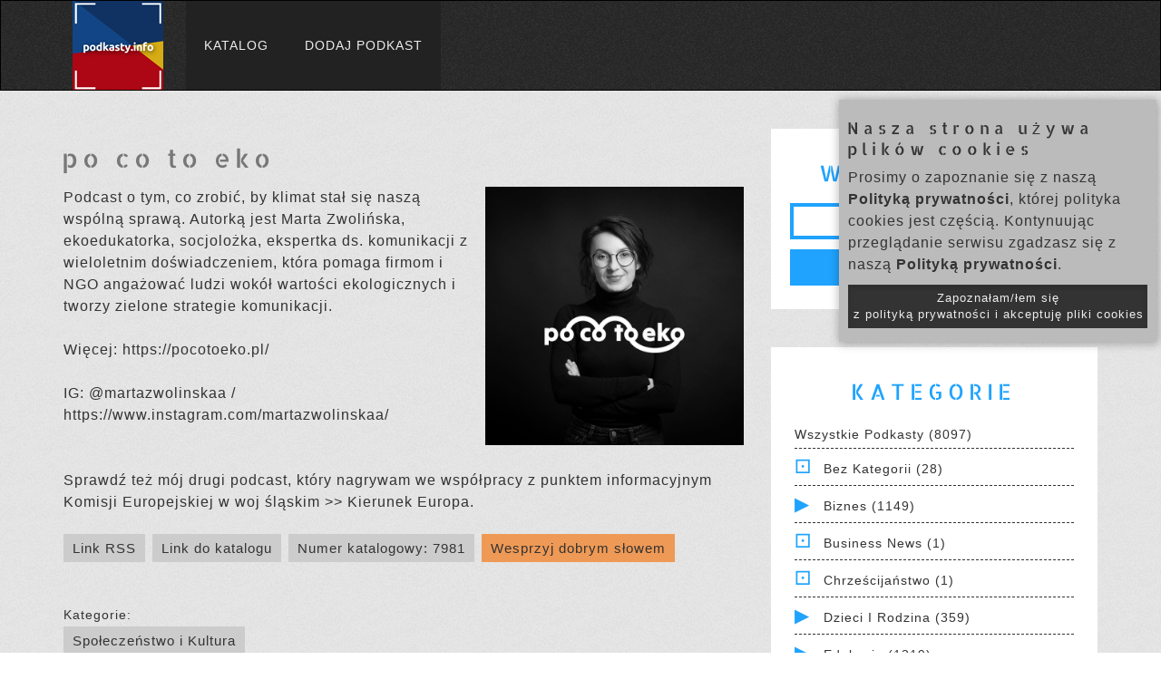

--- FILE ---
content_type: text/html; charset=UTF-8
request_url: https://www.podkasty.info/katalog/podkast/7981-po_co_to_eko?page=5
body_size: 13992
content:
<!DOCTYPE html>
<head lang="pl">
    <!-- Global site tag (gtag.js) - Google Analytics -->
    <script async src="https://www.googletagmanager.com/gtag/js?id=UA-35362598-1"></script>
    <script>
    window.dataLayer = window.dataLayer || [];
    function gtag(){dataLayer.push(arguments);}
    gtag('js', new Date());

    gtag('config', 'UA-35362598-1');
    </script>


    <meta charset="UTF-8">
    <title>po co to eko | Katalog Podkastów</title>

    <meta name="viewport" content="width=device-width, initial-scale=1, maximum-scale=1.0, user-scalable=no">

    <!-- For Facebook -->
    <meta property="og:title" content="po co to eko | Katalog Podkastów" >    <meta property="og:description" content="Podcast o tym, co zrobić, by klimat stał się naszą wspólną sprawą. Autorką jest Marta Zwolińska, ekoedukatorka, socjolożka, ekspertka ds. komunikacji z wieloletnim doświadczeniem, która pomaga firmom i NGO angażować ludzi wokół wartości ekologicznych i tworzy zielone strategie komunikacji.&lt;br /&gt;&lt;br /&gt;Więcej: https://pocotoeko.pl/&lt;br /&gt;&lt;br /&gt;IG: @martazwolinskaa / https://www.instagram.com/martazwolinskaa/&lt;br /&gt;&lt;br /&gt;&lt;br /&gt;Sprawdź też mój drugi podcast, który nagrywam we współpracy z punktem informacyjnym Komisji Europejskiej w woj śląskim &amp;gt;&amp;gt; Kierunek Europa." ><meta property="og:image" content="https://d3wo5wojvuv7l.cloudfront.net/t_rss_itunes_square_1400/images.spreaker.com/original/347feff4b371c625c29155a4883205b5.jpg" >
    <!-- Bootstrap Core CSS -->
    <link href="https://www.podkasty.info/katalog/bootstrap/css/bootstrap.min.css" type="text/css" rel="stylesheet" />
    <!-- Main styles conbined -->
    <link href="https://www.podkasty.info/katalog/assets/css/normalize-style-responsive-modifications.css?v=7" type="text/css" rel="stylesheet" />
    <!-- additional icons -->
    <link href="https://www.podkasty.info/katalog/assets/css/iline-icons.css" type="text/css" rel="stylesheet" media="print" onload="this.media='all'" />
    
    
    <!-- Shortcut icon -->
    <link rel="apple-touch-icon" sizes="76x76" href="https://www.podkasty.info/katalog/assets/favicon/apple-touch-icon.png">
    <link rel="icon" type="image/png" sizes="32x32" href="https://www.podkasty.info/katalog/assets/favicon/favicon-32x32.png">
    <link rel="icon" type="image/png" sizes="16x16" href="https://www.podkasty.info/katalog/assets/favicon/favicon-16x16.png">
    <link rel="manifest" href="https://www.podkasty.info/katalog/assets/favicon/site.webmanifest">
    <link rel="mask-icon" href="https://www.podkasty.info/katalog/assets/favicon/safari-pinned-tab.svg" color="#5bbad5">
    <meta name="msapplication-TileColor" content="#da532c">
    <meta name="theme-color" content="#ffffff">

    <script>
        // redirect the OLD podcast URLs to the new ones
        h = window.location.hash;
        if (h.length > 2) {
            s = h.split('/');
            if ((s[0] == '#podkast') && (s[1]) && (s[1] != '') && !isNaN(s[1])) {
                window.location = 'https://www.podkasty.info/katalog/podkast/' + s[1];
            }
        }

        var BASE_PATH = 'https://www.podkasty.info/katalog/';
    </script>
    <!-- Global site tag (gtag.js) - Google Analytics -->
    <script async src="https://www.googletagmanager.com/gtag/js?id=G-WLWMKQ80SY"></script>
    <script>
        window.dataLayer = window.dataLayer || [];
        function gtag(){dataLayer.push(arguments);}
        gtag('js', new Date());

        gtag('config', 'G-WLWMKQ80SY');
    </script>

</head>
<body>
    <div id="fb-root"></div>
    <script async defer crossorigin="anonymous" src="https://connect.facebook.net/pl_PL/sdk.js#xfbml=1&version=v10.0&appId=784457245540958&autoLogAppEvents=1" nonce="kTQ61OmW"></script>
    <!-- NAVIGATION START -->
    <header class="fallone-navbar" data-id="default-navbar">
      <nav class="navbar navbar-default">
        <div class="container">
          <!-- Brand and toggle get grouped for better mobile display -->
          <div class="navbar-header">
            <button type="button" class="navbar-toggle collapsed" data-toggle="collapse" data-target="#navbar-collapse-1" aria-expanded="false">
              <span class="sr-only">Menu</span>
              <span class="icon-bar"></span>
              <span class="icon-bar"></span>
              <span class="icon-bar"></span>
            </button>
            <a class="navbar-brand" href="/">
              <img src="https://www.podkasty.info/katalog/assets/images/Podkastyinfo-100.png" alt="Katalog podkastów" class="img-responsive" />
            </a>
          </div>

          <!-- Collect the nav links, forms, and other content for toggling -->
          <div class="collapse navbar-collapse" id="navbar-collapse-1">
            <ul class="nav navbar-nav">
              <li><a  href="https://www.podkasty.info/katalog/">Katalog</a></li>
              <li><a  href="https://www.podkasty.info/katalog/dodaj">Dodaj podkast</a></li>
                        </div><!-- /.navbar-collapse -->
        </div><!-- /.container -->
      </nav>
    </header>
    <!-- NAVIGATION END -->
    <!-- MAIN CONTAINER -->
    <div class="main-content">

        <!-- BLOG POST BODY SECTION -->
        <section class="pattern-3 no-padding-right">
          <!-- .container -->
          <div class="container">
            <!-- .row -->
            <div class="row">
              <!-- .col-md-12 -->
              <div class="col-md-12">
                <!-- All blog posts -->
                <div class="mar-top-md mar-bottom-md row">
        <!-- Left part -->
        <div class="col-md-8 blog-main">
                    <section  class="blog-post-list no-padding">

                <h1>po co to eko</h1>

                <img class="podcast-cover" src="https://d3wo5wojvuv7l.cloudfront.net/t_rss_itunes_square_1400/images.spreaker.com/original/347feff4b371c625c29155a4883205b5.jpg" />

                <p>Podcast o tym, co zrobić, by klimat stał się naszą wspólną sprawą. Autorką jest Marta Zwolińska, ekoedukatorka, socjolożka, ekspertka ds. komunikacji z wieloletnim doświadczeniem, która pomaga firmom i NGO angażować ludzi wokół wartości ekologicznych i tworzy zielone strategie komunikacji.<br /><br />Więcej: https://pocotoeko.pl/<br /><br />IG: @martazwolinskaa / https://www.instagram.com/martazwolinskaa/<br /><br /><br />Sprawdź też mój drugi podcast, który nagrywam we współpracy z punktem informacyjnym Komisji Europejskiej w woj śląskim &gt;&gt; Kierunek Europa.</p>

                                    
                    <div class="info-buttons">
                        <a href="https://www.spreaker.com/show/4879413/episodes/feed">Link RSS</a>
                        <a id="this-page-link" href="https://www.podkasty.info/katalog/podkast/7981-po_co_to_eko">Link do katalogu</a>
                        <a id="this-page-link" href="https://www.podkasty.info/katalog/7981">Numer katalogowy: 7981</a>
                        <a id="support-link" href="https://www.podkasty.info/polecanie.php">Wesprzyj dobrym słowem</a><br />
                        <div class="fb-share-button" data-href="https://www.podkasty.info/katalog/podkast/7981-po_co_to_eko" data-layout="button" data-size="large"><a target="_blank" href="https://www.facebook.com/sharer/sharer.php?u=https%3A%2F%2Fwww.podkasty.info%2Fkatalog%2Fpodkast%2F7981-po_co_to_eko&amp;src=sdkpreparse" class="fb-xfbml-parse-ignore">Udostępnij</a></div>
                    </div>

                                            <div class="in-categories">
                            Kategorie: <br />
                                                            <a href="https://www.podkasty.info/katalog/kategoria/11-Spo%C5%82ecze%C5%84stwo_i_Kultura">Społeczeństwo i Kultura</a>
                                                    </div>
                    
                    <hr />

                    
                        <article class="blog-post">
                            <div class="blog-body">
                                <h4 class="text-center">
                                    Odcinki od najnowszych:
                                </h4>
                            </div>
                        </article>

                        <div class="pagination"><p>Pokazujemy po 10 odcinków na stronie. Skocz do strony:</p><a href="https://www.podkasty.info/katalog/podkast/7981-po_co_to_eko?page=1"  >1</a><a href="https://www.podkasty.info/katalog/podkast/7981-po_co_to_eko?page=2"  >2</a><a href="https://www.podkasty.info/katalog/podkast/7981-po_co_to_eko?page=3"  >3</a><a href="https://www.podkasty.info/katalog/podkast/7981-po_co_to_eko?page=4"  >4</a><a href="https://www.podkasty.info/katalog/podkast/7981-po_co_to_eko?page=5" class="active" >5</a><a href="https://www.podkasty.info/katalog/podkast/7981-po_co_to_eko?page=6"  >6</a><a href="https://www.podkasty.info/katalog/podkast/7981-po_co_to_eko?page=7"  >7</a><a href="https://www.podkasty.info/katalog/podkast/7981-po_co_to_eko?page=8"  >8</a><a href="https://www.podkasty.info/katalog/podkast/7981-po_co_to_eko?page=9"  >9</a><a href="https://www.podkasty.info/katalog/podkast/7981-po_co_to_eko?page=10"  >10</a><a href="https://www.podkasty.info/katalog/podkast/7981-po_co_to_eko?page=11"  >11</a></div>                                                        <article class="blog-post">
                                <div class="blog-body">
                                    <h4 class="text-center">
                                                                                <a href="https://www.podkasty.info/katalog/podkast/7981-po_co_to_eko/59_Wiem_o_klimacie_ale_Psychologiczne_przeszkody_by_dzia%C5%82a%C4%87">59. Wiem o klimacie, ale... Psychologiczne przeszkody, by działać</a><br />
                                        <small>2024-04-03 00:05:34</small>
                                    </h4>
                                    <audio controls>
                                        <source src="https://api.spreaker.com/download/episode/59267438/niedziala.mp3" />
                                    </audio>
                                    <div class="episode-description more">
                                        Kanadyjski psycholog, profesor Robert Gifford nazwał rzeczy, które blokują nas i stoją za bezczynnością w kwestii klimatu. Nazywa je harpiami bezczynności. Wiem, ale nie działam. Brzmi znajomo? Zapraszam do posłuchania odcinka solo.   Notatki, źródła:  https://pocotoeko.pl/59   Więcej:   pocotoeko.pl   IG: @martazwolinskaa                                    </div>
                                    <div class="episode-description more-full">
                                        Kanadyjski psycholog, profesor Robert Gifford nazwał rzeczy, które blokują nas i stoją za bezczynnością w kwestii klimatu. Nazywa je harpiami bezczynności. Wiem, ale nie działam. Brzmi znajomo? Zapraszam do posłuchania odcinka solo. <br /><br />Notatki, źródła: <a href="https://pocotoeko.pl/59-2/" target="_blank" rel="noreferrer noopener">https://pocotoeko.pl/59</a><br /><br />Więcej: <br /><a href="https://pocotoeko.pl" target="_blank" rel="noreferrer noopener">pocotoeko.pl</a><br /><br />IG: @martazwolinskaa                                    </div>
                                </div>
                            </article>
                                                                                <article class="blog-post">
                                <div class="blog-body">
                                    <h4 class="text-center">
                                                                                <a href="https://www.podkasty.info/katalog/podkast/7981-po_co_to_eko/58_Jak_zatrzyma%C4%87_greenwashing_w_biznesie_Joanna_K%C4%85dzio%C5%82ka">58. Jak zatrzymać greenwashing w biznesie? Joanna Kądziołka</a><br />
                                        <small>2024-03-25 12:18:36</small>
                                    </h4>
                                    <audio controls>
                                        <source src="https://api.spreaker.com/download/episode/59162321/calaasia.mp3" />
                                    </audio>
                                    <div class="episode-description more">
                                        Czy zatrzymanie greenwashingu w biznesie jest możliwe i czy jest opłacalne? Jak zmieniać się na serio i jak odpowiedzialnie komunikować zielone zmiany? Zapraszam na rozmowę z Joanną Kądziołką, Prezeską Polskiego Stowarzyszenia Zero Waste, która od kilku tygodni "pielgrzymuje" po mediach, by opowiadać o grzechach greenwashingu i w końcu dotarła i tutaj!   Słuchajcie i czytajcie więcej na poruszane przez nas tematy &gt; link do notatek tutaj:  pocotoeko.pl/58   IG: @martazwolinskaa                                    </div>
                                    <div class="episode-description more-full">
                                        Czy zatrzymanie greenwashingu w biznesie jest możliwe i czy jest opłacalne? Jak zmieniać się na serio i jak odpowiedzialnie komunikować zielone zmiany? Zapraszam na rozmowę z Joanną Kądziołką, Prezeską Polskiego Stowarzyszenia Zero Waste, która od kilku tygodni "pielgrzymuje" po mediach, by opowiadać o grzechach greenwashingu i w końcu dotarła i tutaj! <br /><br />Słuchajcie i czytajcie więcej na poruszane przez nas tematy &gt; link do notatek tutaj: <a href="https://pocotoeko.pl/58-2/" target="_blank" rel="noreferrer noopener">pocotoeko.pl/58</a><br /><br />IG: @martazwolinskaa                                    </div>
                                </div>
                            </article>
                                                                                <article class="blog-post">
                                <div class="blog-body">
                                    <h4 class="text-center">
                                                                                <a href="https://www.podkasty.info/katalog/podkast/7981-po_co_to_eko/57_Lokalne_bezpiecze%C5%84stwo_%C5%BCywno%C5%9Bciowe_zapis_debaty">57. Lokalne bezpieczeństwo żywnościowe - zapis debaty</a><br />
                                        <small>2024-03-22 19:25:58</small>
                                    </h4>
                                    <audio controls>
                                        <source src="https://api.spreaker.com/download/episode/59140935/debata_suwerennosc_zywnosciowa.mp3" />
                                    </audio>
                                    <div class="episode-description more">
                                        Dziś odcinek w trochę innej formie. Zapraszam Was do posłuchania zapisu debaty „Lokalne bezpieczeństwo żywnościowe” organizowanej przez Instytut Spraw Publicznych współpracy z CoopTech Hub ,  Koalicją Klimatyczną, Koalicją Żywa Ziemia, Rodzicami dla klimatu oraz podcastem Po co to eko w mojej skromnej osobie :)  Udział wzięli:  • Izabela Szostak-Smith | kandydatka do Sejmiku Województwa Mazowieckiego  • Katarzyna Wągrowska |  kandydatka do Rady Miasta Poznania  • Łukasz Dudzic | kandydat na wójta Gminy Bobrowice  • Tomasz Leśniak | kandydat do Rady Miasta Krakowa   Wstęp (naprawdę interesujący, posłuchajcie!): dr Paulina Sobiesiak-Penszko   Kontekstem dla debaty jest nasz wspólny apel do samorządów „Bezpieczeństwo i suwerenność żywnościowa” napisany przez: CoopTech Hub, Instytut Spraw Publicznych, Koalicja Klimatyczna, Koalicja Żywa Ziemia oraz Po co to eko, a podpisany przez 180 osób/organizacji oraz raport   Instytut Spraw Publicznych / Paulina Sobiesiak-Penszko „Na widelcu. Konsumenci a transformacja systemu żywnościowego”.  APEL:  https://pocotoeko.pl/bezpieczenstwo-i-suwerennosc-zywnosciowa-apel-do-samorzadow/    ---  Goście i gościnie podcastu:   Sylwia Włodarska Agnieszka Zalewska-Choma Dorota Czopyk Michał Kolbusz Zbigniew Bohdanowicz Joanna Erbel Jakub Wiech Weronika Michalak Maciej Fijak Wojciech Wolański Wojciech Szczypka Patryk Białas Beniamin Bożek Beata Ciepła Edyta Łaskawiec Marcel Długoszewski Dominik Gajerski Paweł Nowak Katarzyna Drożdżal Agnieszka Wąsowska-Telęga Piotr Skubała Marcin Popkiewicz Magdalena Franczak  Danuta Łukasińska Marcin Nowak (Client Earth) Jan Mencwel Grzegorz Ganczewski Beata Borowiec Paulina Orth Katarzyna Zajączkowska Magdalena Kadziak Paulina Sobiesiak-Penszko Kamila Sułek Kamila Kadzidłowska Elżbieta Lemańska-Błażowska Justyna Zwolińska Wojciech Ganczarek Katarzyna Przyjemska-Grzesik Joanna Kądziołka Anna Desogus Marta Tomczok                                    </div>
                                    <div class="episode-description more-full">
                                        Dziś odcinek w trochę innej formie. Zapraszam Was do posłuchania zapisu debaty „Lokalne bezpieczeństwo żywnościowe” organizowanej przez Instytut Spraw Publicznych współpracy z CoopTech Hub<b>, </b>Koalicją Klimatyczną, Koalicją Żywa Ziemia, Rodzicami dla klimatu oraz podcastem Po co to eko w mojej skromnej osobie :)<br /><br />Udział wzięli:<br /><br />• Izabela Szostak-Smith | kandydatka do Sejmiku Województwa Mazowieckiego <br />• Katarzyna Wągrowska |  kandydatka do Rady Miasta Poznania <br />• Łukasz Dudzic | kandydat na wójta Gminy Bobrowice <br />• Tomasz Leśniak | kandydat do Rady Miasta Krakowa <br /><br />Wstęp (naprawdę interesujący, posłuchajcie!): dr Paulina Sobiesiak-Penszko <br /><br />Kontekstem dla debaty jest nasz wspólny apel do samorządów „Bezpieczeństwo i suwerenność żywnościowa” napisany przez: CoopTech Hub, Instytut Spraw Publicznych, Koalicja Klimatyczna, Koalicja Żywa Ziemia oraz Po co to eko, a podpisany przez 180 osób/organizacji oraz raport<b> </b>Instytut Spraw Publicznych / Paulina Sobiesiak-Penszko „Na widelcu. Konsumenci a transformacja systemu żywnościowego”.<br /><br />APEL: <a href="https://pocotoeko.pl/bezpieczenstwo-i-suwerennosc-zywnosciowa-apel-do-samorzadow/" target="_blank" rel="noreferrer noopener">https://pocotoeko.pl/bezpieczenstwo-i-suwerennosc-zywnosciowa-apel-do-samorzadow/</a><br /><br /><br />--- <br />Goście i gościnie podcastu: <br /><br />Sylwia Włodarska Agnieszka Zalewska-Choma Dorota Czopyk Michał Kolbusz Zbigniew Bohdanowicz Joanna Erbel Jakub Wiech Weronika Michalak Maciej Fijak Wojciech Wolański Wojciech Szczypka Patryk Białas Beniamin Bożek Beata Ciepła Edyta Łaskawiec Marcel Długoszewski Dominik Gajerski Paweł Nowak Katarzyna Drożdżal Agnieszka Wąsowska-Telęga Piotr Skubała Marcin Popkiewicz Magdalena Franczak  Danuta Łukasińska Marcin Nowak (Client Earth) Jan Mencwel Grzegorz Ganczewski Beata Borowiec Paulina Orth Katarzyna Zajączkowska Magdalena Kadziak Paulina Sobiesiak-Penszko Kamila Sułek Kamila Kadzidłowska Elżbieta Lemańska-Błażowska Justyna Zwolińska Wojciech Ganczarek Katarzyna Przyjemska-Grzesik Joanna Kądziołka Anna Desogus Marta Tomczok                                    </div>
                                </div>
                            </article>
                                                                                <article class="blog-post">
                                <div class="blog-body">
                                    <h4 class="text-center">
                                                                                <a href="https://www.podkasty.info/katalog/podkast/7981-po_co_to_eko/56_Nakarm_swoje_miasto_Katarzyna_Przyjemska_Grzesik">56. Nakarm swoje miasto! Katarzyna Przyjemska-Grzesik</a><br />
                                        <small>2024-03-11 12:27:48</small>
                                    </h4>
                                    <audio controls>
                                        <source src="https://api.spreaker.com/download/episode/59000930/przyjemnskakatarzynakrakow.mp3" />
                                    </audio>
                                    <div class="episode-description more">
                                        Czy jedzenie, uprawiane w środku miasta, jest zdrowe? Gdzie szukać gruntów pod ogrody społeczne? Jak uczyć szacunku do żywności od najmłodszych lat? Od czego zacząć, kiedy chcemy nie tylko zazielenić ale też nakramić swoje miasto? Zapraszam na rozmowę z Katarzyną Przyjemską-Grzesik z Zarządu Zieleni Miejskiej w Krakowie.   Notatki do odcinka:  https://pocotoeko.pl/56   Apel do samorządów w sprawie suwerenności żywnościowej:  https://pocotoeko.pl/bezpieczenstwo-i-suwerennosc-zywnosciowa-apel-do-samorzadow/                                     </div>
                                    <div class="episode-description more-full">
                                        Czy jedzenie, uprawiane w środku miasta, jest zdrowe? Gdzie szukać gruntów pod ogrody społeczne? Jak uczyć szacunku do żywności od najmłodszych lat? Od czego zacząć, kiedy chcemy nie tylko zazielenić ale też nakramić swoje miasto? Zapraszam na rozmowę z Katarzyną Przyjemską-Grzesik z Zarządu Zieleni Miejskiej w Krakowie. <br /><br />Notatki do odcinka: <a href="https://pocotoeko.pl/56-2/" target="_blank" rel="noreferrer noopener">https://pocotoeko.pl/56</a><br /><br />Apel do samorządów w sprawie suwerenności żywnościowej: <a href="https://pocotoeko.pl/bezpieczenstwo-i-suwerennosc-zywnosciowa-apel-do-samorzadow/" target="_blank" rel="noreferrer noopener">https://pocotoeko.pl/bezpieczenstwo-i-suwerennosc-zywnosciowa-apel-do-samorzadow/</a>                                    </div>
                                </div>
                            </article>
                                                                                <article class="blog-post">
                                <div class="blog-body">
                                    <h4 class="text-center">
                                                                                <a href="https://www.podkasty.info/katalog/podkast/7981-po_co_to_eko/55_Jak_na_umow%C4%99_UE_Mercosur_patrz%C4%85_rolnicy_w_Paragwaju_Wojtek_Ganczarek">55. Jak na umowę UE-Mercosur patrzą rolnicy w Paragwaju? Wojtek Ganczarek</a><br />
                                        <small>2024-03-02 12:02:32</small>
                                    </h4>
                                    <audio controls>
                                        <source src="https://api.spreaker.com/download/episode/58897354/koniec_wojtek.mp3" />
                                    </audio>
                                    <div class="episode-description more">
                                        Zapraszam na rozmowę o tym, jak na umowę UE-Mercosur patrzą mali rolnicy w Ameryce Południowej, głównie w Paragwaju. Gościem odcinka jest Wojtek Ganczarek, reporter, autor książek m.in. "Sprzedani. Reportaże z peryferii", która została nagrodzona Nagrodą Magellana 2022 w kategorii książka reportażowa.  Z Wojciechem rozmawialiśmy tutaj także w 10. odcinku podcastu.   Notatki do odcinka:  https://pocotoeko.pl/55                                     </div>
                                    <div class="episode-description more-full">
                                        Zapraszam na rozmowę o tym, jak na umowę UE-Mercosur patrzą mali rolnicy w Ameryce Południowej, głównie w Paragwaju. Gościem odcinka jest Wojtek Ganczarek, reporter, autor książek m.in. "Sprzedani. Reportaże z peryferii", która została nagrodzona Nagrodą Magellana 2022 w kategorii książka reportażowa.<br /><br />Z Wojciechem rozmawialiśmy tutaj także w 10. odcinku podcastu.<br /><br /><br />Notatki do odcinka: <a href="https://pocotoeko.pl/55-2/" target="_blank" rel="noreferrer noopener">https://pocotoeko.pl/55</a>                                    </div>
                                </div>
                            </article>
                                                                                <article class="blog-post">
                                <div class="blog-body">
                                    <h4 class="text-center">
                                                                                <a href="https://www.podkasty.info/katalog/podkast/7981-po_co_to_eko/54_Jak_zapewni%C4%87_bezpiecze%C5%84stwo_%C5%BCywno%C5%9Bciowe_Rolnicy_UE_i_Mercosur_Justyna_Zwoli%C5%84ska">54. Jak zapewnić bezpieczeństwo żywnościowe? Rolnicy, UE i Mercosur. Justyna Zwolińska</a><br />
                                        <small>2024-02-26 13:45:40</small>
                                    </h4>
                                    <audio controls>
                                        <source src="https://api.spreaker.com/download/episode/58823483/justynazwolinska2.mp3" />
                                    </audio>
                                    <div class="episode-description more">
                                        Zapraszam na kontynujację rozmowy Justyną Zwolińską z Koalicji Żywa Ziemia. Moja gościni, której mogliście posłuchać w odcinku 51. pogłębia temat wolnego handlu, w tym umowy handlowej UE-Mercosur. Przystępnie omawia kontekst, który doprowadził do protestów rolników w wielu krajach UE, szczególnie we Francji.  Notatki do odcinka: pocotoeko.pl/54  IG:  @martazwolinskaa   Facebook  Koalicji Żywa Ziemia                                     </div>
                                    <div class="episode-description more-full">
                                        Zapraszam na kontynujację rozmowy Justyną Zwolińską z Koalicji Żywa Ziemia. Moja gościni, której mogliście posłuchać w odcinku 51. pogłębia temat wolnego handlu, w tym umowy handlowej UE-Mercosur. Przystępnie omawia kontekst, który doprowadził do protestów rolników w wielu krajach UE, szczególnie we Francji.<br /><br />Notatki do odcinka: pocotoeko.pl/54<br /><br />IG: <a href="https://www.instagram.com/martazwolinskaa/" target="_blank" rel="noreferrer noopener">@martazwolinskaa</a><br /><br />Facebook <a href="https://www.facebook.com/KoalicjaZywaZ" target="_blank" rel="noreferrer noopener">Koalicji Żywa Ziemia</a>                                    </div>
                                </div>
                            </article>
                                                                                <article class="blog-post">
                                <div class="blog-body">
                                    <h4 class="text-center">
                                                                                <a href="https://www.podkasty.info/katalog/podkast/7981-po_co_to_eko/53_Nad_czym_Rodzice_dla_Klimatu_pracuj%C4%85_w_polskim_Sejmie_Ela_Lema%C5%84ska_B%C5%82a%C5%BCowska_Kamila_Kadzid%C5%82owska">53. Nad czym Rodzice dla Klimatu pracują w polskim Sejmie? Ela Lemańska-Błażowska, Kamila Kadzidłowska</a><br />
                                        <small>2024-02-20 17:46:11</small>
                                    </h4>
                                    <audio controls>
                                        <source src="https://api.spreaker.com/download/episode/58750775/pocotoekorodziceldaklimatu.mp3" />
                                    </audio>
                                    <div class="episode-description more">
                                        To jest naprawdę duża rzecz i dobra zmiana! 1 lutego odbyła się pierwsza sesja parlamentarnego zespołu „Rodzice dla klimatu” jaki powstał w Sejmie pod przewodnictwem prof. Alicji Chybickiej. Doprowadzenie do powstania takiego zespołu pokazuje, jak skutecznie - jako organizacja - działają Rodzice dla Klimatu. Co to za ruch i z jakimi postulatami trafił do Sejmu? Posłuchajcie rozmowy z Kamilą i Elżbietą.   Notatki do odcinka - linki do badań i innych kwestii, o jakich wspominamy, tutaj:   https://pocotoeko.pl/53    IG:  martazwolinskaa  IG:  rodzicedlaklimatu                                     </div>
                                    <div class="episode-description more-full">
                                        To jest naprawdę duża rzecz i dobra zmiana! 1 lutego odbyła się pierwsza sesja parlamentarnego zespołu „Rodzice dla klimatu” jaki powstał w Sejmie pod przewodnictwem prof. Alicji Chybickiej. Doprowadzenie do powstania takiego zespołu pokazuje, jak skutecznie - jako organizacja - działają Rodzice dla Klimatu. Co to za ruch i z jakimi postulatami trafił do Sejmu? Posłuchajcie rozmowy z Kamilą i Elżbietą. <br /><br />Notatki do odcinka - linki do badań i innych kwestii, o jakich wspominamy, tutaj:<br /><br /><a href="https://pocotoeko.pl/53-2/" target="_blank" rel="noreferrer noopener">https://pocotoeko.pl/53</a><br /><br /><br />IG: <a href="https://www.instagram.com/martazwolinskaa/" target="_blank" rel="noreferrer noopener">martazwolinskaa</a><br />IG: <a href="https://www.instagram.com/rodzicedlaklimatu/" target="_blank" rel="noreferrer noopener">rodzicedlaklimatu</a>                                    </div>
                                </div>
                            </article>
                                                                                <article class="blog-post">
                                <div class="blog-body">
                                    <h4 class="text-center">
                                                                                <a href="https://www.podkasty.info/katalog/podkast/7981-po_co_to_eko/52_Dlaczego_potrzebujemy_siebie_nawzajem_Jedzenie_prosto_od_rolnika_Kamila_Su%C5%82ek">52. Dlaczego potrzebujemy siebie nawzajem? Jedzenie prosto od rolnika / Kamila Sułek</a><br />
                                        <small>2024-02-14 16:21:06</small>
                                    </h4>
                                    <audio controls>
                                        <source src="https://api.spreaker.com/download/episode/58685058/pocotoeko_domwszczerympolu.mp3" />
                                    </audio>
                                    <div class="episode-description more">
                                        Czy wiesz, że aż 90 % badanych Polek i Polaków ocenia co najmniej dobrze pomysł, by kupować żywność bezpośrednio od rolników? To jest ogromny potencjał, szczególnie że co najmniej dobrze ocenia pomysł by tak sprzedawać też trzy czwarte małych i średnich rolników. Co stoi między nami, konsumentami a rolnikami? Obecnie pośrednik, najczęściej dyskont. Idziemy tam, gdzie możemy zjeść tanio, chociaż chcielibyśmy jeść i tanio, i zdrowo.  Aby zainspirować konsumentów i rolników do bezpośredniej sprzedaż powstał dzisiejszy odcinek.   Kamila Sułek razem z mężem prowadzi gospodarstwo na lubelszczyźnie, gdzie uprawia owoce i warzywa, i sprzedaje je bezpośrednio do konsumentów.  Z Kamilą rozmawiamy najpierw o tym, jak wygląda jej codzienność, z czym wiąże się uprawa ekologiczna tak delikatnych owoców jak truskawki, maliny czy pomidory. Później o tym, jak razem z mężem radzą sobie ze sprzedażą bezpośrednią. Na końcu temat, od którego nie dało się uciec dzisiaj, w trakcie trwających protestów. Kamila tłumaczy, dlaczego rolnicy strajkują na granicy i co jej zdaniem jest teraz najważniejszą rzeczą, którą mogą zrobić konsumenci, by z jednej strony wspierać polskich, lokalnych rolników, a z drugiej strony zadbać też o swoje zdrowie.  Notatki do odcinka:  https://pocotoeko.pl/52                                     </div>
                                    <div class="episode-description more-full">
                                        Czy wiesz, że aż 90 % badanych Polek i Polaków ocenia co najmniej dobrze pomysł, by kupować żywność bezpośrednio od rolników? To jest ogromny potencjał, szczególnie że co najmniej dobrze ocenia pomysł by tak sprzedawać też trzy czwarte małych i średnich rolników. Co stoi między nami, konsumentami a rolnikami? Obecnie pośrednik, najczęściej dyskont. Idziemy tam, gdzie możemy zjeść tanio, chociaż chcielibyśmy jeść i tanio, i zdrowo.<br /><br />Aby zainspirować konsumentów i rolników do bezpośredniej sprzedaż powstał dzisiejszy odcinek. <br /><br />Kamila Sułek razem z mężem prowadzi gospodarstwo na lubelszczyźnie, gdzie uprawia owoce i warzywa, i sprzedaje je bezpośrednio do konsumentów.<br /><br />Z Kamilą rozmawiamy najpierw o tym, jak wygląda jej codzienność, z czym wiąże się uprawa ekologiczna tak delikatnych owoców jak truskawki, maliny czy pomidory. Później o tym, jak razem z mężem radzą sobie ze sprzedażą bezpośrednią. Na końcu temat, od którego nie dało się uciec dzisiaj, w trakcie trwających protestów. Kamila tłumaczy, dlaczego rolnicy strajkują na granicy i co jej zdaniem jest teraz najważniejszą rzeczą, którą mogą zrobić konsumenci, by z jednej strony wspierać polskich, lokalnych rolników, a z drugiej strony zadbać też o swoje zdrowie.<br /><br />Notatki do odcinka: <a href="https://pocotoeko.pl/52-2/" target="_blank" rel="noreferrer noopener">https://pocotoeko.pl/52</a>                                    </div>
                                </div>
                            </article>
                                                                                <article class="blog-post">
                                <div class="blog-body">
                                    <h4 class="text-center">
                                                                                <a href="https://www.podkasty.info/katalog/podkast/7981-po_co_to_eko/51_Dlaczego_rolnicy_wychodz%C4%85_na_ulice_Justyna_Zwoli%C5%84ska_Koalicja_%C5%BBywa_Ziemia">51. Dlaczego rolnicy wychodzą na ulice? Justyna Zwolińska, Koalicja Żywa Ziemia</a><br />
                                        <small>2024-02-09 19:16:33</small>
                                    </h4>
                                    <audio controls>
                                        <source src="https://api.spreaker.com/download/episode/58625802/justynazwolinska.mp3" />
                                    </audio>
                                    <div class="episode-description more">
                                        Protesty rolników w całej Europie mają wspólny mianownik: niezgodę na plan transformacji rolnictwa w ramach Europejskiego Zielonego Ładu. Jednak w rzeczywistości rolnictwo trawią strukturalne problemy i wieloletnie zaniedbania połączone z nowymi kryzysami: rosną koszty i spada opłacalność produkcji, rośnie nierówna konkurencja z krajami spoza UE i biurokracja w polityce rolnej, konsekwencjami wojny w Ukrainie i zmianami klimatu. Rolnikom potrzebna jest sprawiedliwa transformacja, a nie odrzucenie polityki klimatycznej.  Zapraszam na rozmowę z Justyną Zwolińską z Koalicja Żywa Ziemia - prawniczką specjalizującą się w zagadnieniach związanych z polityką jakości i ochroną środowiska w rolnictwie, polityką żywnościową.  Notatki i linki:   https://pocotoeko.pl/51-2/   ---  Goście i gościnie podcastu:   Sylwia Włodarska Agnieszka Zalewska-Choma Dorota Czopyk Michał Kolbusz Zbigniew Bohdanowicz Joanna Erbel Jakub Wiech Weronika Michalak Maciej Fijak Wojciech Wolański Wojciech Szczypka Patryk Białas Beniamin Bożek Beata Ciepła Edyta Łaskawiec Marcel Długoszewski Dominik Gajerski Paweł Nowak Katarzyna Drożdżal Agnieszka Wąsowska-Telęga Piotr Skubała Marcin Popkiewicz Magdalena Franczak  Danuta Łukasińska Marcin Nowak (Client Earth) Jan Mencwel Grzegorz Ganczewski Beata Borowiec Paulina Orth Katarzyna Zajączkowska Magdalena Kadziak Paulina Sobiesiak-Penszko Kamila Sułek Kamila Kadzidłowska Elżbieta Lemańska-Błażowska Justyna Zwolińska Wojciech Ganczarek Katarzyna Przyjemska-Grzesik Joanna Kądziołka Anna Desogus Marta Tomczok                                    </div>
                                    <div class="episode-description more-full">
                                        Protesty rolników w całej Europie mają wspólny mianownik: niezgodę na plan transformacji rolnictwa w ramach Europejskiego Zielonego Ładu. Jednak w rzeczywistości rolnictwo trawią strukturalne problemy i wieloletnie zaniedbania połączone z nowymi kryzysami: rosną koszty i spada opłacalność produkcji, rośnie nierówna konkurencja z krajami spoza UE i biurokracja w polityce rolnej, konsekwencjami wojny w Ukrainie i zmianami klimatu. Rolnikom potrzebna jest sprawiedliwa transformacja, a nie odrzucenie polityki klimatycznej.<br /><br />Zapraszam na rozmowę z Justyną Zwolińską z Koalicja Żywa Ziemia - prawniczką specjalizującą się w zagadnieniach związanych z polityką jakości i ochroną środowiska w rolnictwie, polityką żywnościową.<br /><br />Notatki i linki:<br /><br /><a href="https://pocotoeko.pl/51-2/" target="_blank" rel="noreferrer noopener">https://pocotoeko.pl/51-2/</a><br /><br />---<br /><br />Goście i gościnie podcastu: <br /><br />Sylwia Włodarska Agnieszka Zalewska-Choma Dorota Czopyk Michał Kolbusz Zbigniew Bohdanowicz Joanna Erbel Jakub Wiech Weronika Michalak Maciej Fijak Wojciech Wolański Wojciech Szczypka Patryk Białas Beniamin Bożek Beata Ciepła Edyta Łaskawiec Marcel Długoszewski Dominik Gajerski Paweł Nowak Katarzyna Drożdżal Agnieszka Wąsowska-Telęga Piotr Skubała Marcin Popkiewicz Magdalena Franczak  Danuta Łukasińska Marcin Nowak (Client Earth) Jan Mencwel Grzegorz Ganczewski Beata Borowiec Paulina Orth Katarzyna Zajączkowska Magdalena Kadziak Paulina Sobiesiak-Penszko Kamila Sułek Kamila Kadzidłowska Elżbieta Lemańska-Błażowska Justyna Zwolińska Wojciech Ganczarek Katarzyna Przyjemska-Grzesik Joanna Kądziołka Anna Desogus Marta Tomczok                                    </div>
                                </div>
                            </article>
                                                                                <article class="blog-post">
                                <div class="blog-body">
                                    <h4 class="text-center">
                                                                                <a href="https://www.podkasty.info/katalog/podkast/7981-po_co_to_eko/Warto_pos%C5%82ucha%C4%87_co_z_t%C4%85_energetyk%C4%85_w_Polsce_">Warto posłuchać - co z tą energetyką w Polsce?</a><br />
                                        <small>2024-01-16 14:31:37</small>
                                    </h4>
                                    <audio controls>
                                        <source src="https://api.spreaker.com/download/episode/58319123/zapowiedz_pawlik.mp3" />
                                    </audio>
                                    <div class="episode-description more">
                                         Posłuchaj:     Spreaker:  https://www.spreaker.com/episode/jak-moze-wygladac-polska-energetyka-w-ciagu-najblizszych-5-10-lat-ryszard-pawlik--58275720          Spotify:  https://open.spotify.com/episode/3G5phD1HSxOvnITETD3RtH       Na blogu:  https://pocotoeko.pl/kepawlik/                                      </div>
                                    <div class="episode-description more-full">
                                        <b>Posłuchaj:</b> <br /><br /><b>Spreaker: <a href="https://www.spreaker.com/episode/jak-moze-wygladac-polska-energetyka-w-ciagu-najblizszych-5-10-lat-ryszard-pawlik--58275720" target="_blank" rel="noreferrer noopener">https://www.spreaker.com/episode/jak-moze-wygladac-polska-energetyka-w-ciagu-najblizszych-5-10-lat-ryszard-pawlik--58275720</a></b><br /><b></b><br /><b></b><br /><b>Spotify: <a href="https://open.spotify.com/episode/3G5phD1HSxOvnITETD3RtH" target="_blank" rel="noreferrer noopener">https://open.spotify.com/episode/3G5phD1HSxOvnITETD3RtH</a></b><br /><b></b><br /><b>Na blogu: <a href="https://pocotoeko.pl/kepawlik/" target="_blank" rel="noreferrer noopener">https://pocotoeko.pl/kepawlik/</a></b>                                    </div>
                                </div>
                            </article>
                        <div class="pagination"><p>Pokazujemy po 10 odcinków na stronie. Skocz do strony:</p><a href="https://www.podkasty.info/katalog/podkast/7981-po_co_to_eko?page=1"  >1</a><a href="https://www.podkasty.info/katalog/podkast/7981-po_co_to_eko?page=2"  >2</a><a href="https://www.podkasty.info/katalog/podkast/7981-po_co_to_eko?page=3"  >3</a><a href="https://www.podkasty.info/katalog/podkast/7981-po_co_to_eko?page=4"  >4</a><a href="https://www.podkasty.info/katalog/podkast/7981-po_co_to_eko?page=5" class="active" >5</a><a href="https://www.podkasty.info/katalog/podkast/7981-po_co_to_eko?page=6"  >6</a><a href="https://www.podkasty.info/katalog/podkast/7981-po_co_to_eko?page=7"  >7</a><a href="https://www.podkasty.info/katalog/podkast/7981-po_co_to_eko?page=8"  >8</a><a href="https://www.podkasty.info/katalog/podkast/7981-po_co_to_eko?page=9"  >9</a><a href="https://www.podkasty.info/katalog/podkast/7981-po_co_to_eko?page=10"  >10</a><a href="https://www.podkasty.info/katalog/podkast/7981-po_co_to_eko?page=11"  >11</a></div>
                    
                    <article class="blog-post">
                        <div class="blog-body">
                            <h4 class="text-center">
                                Informacja dotycząca prawa autorskich:
                                Wszelka prezentowana tu zawartość podkastu jest własnością jego autora
                            </h4>
                        </div>
                    </article>

                
            </section>
                </div>
        <!-- /Left part -->
        <!-- Right part -->
        <div class="col-md-4 blog-sidebar">
            <!-- search field -->
            <div class="post-detail">
                <div class="post-detail-body sep-xs">
                    <h3 class="text-primary text-uppercase text-center">Wyszukiwanie</h3>
                    <form name="search_form" method="get" action="https://www.podkasty.info/katalog/szukaj">
                        <div class="blog-body row search-row">
                            <input type="text" name="q" id="sidebar-q" value="" class="search-field" >
                            <input type="button" class="btn btn-primary" name="s" value="Szukaj" onclick="document.search_form.submit()">
                        </div>
                    </form>
                </div>
            </div>

            <!-- Categories List -->
            <div class="post-detail">
  <div class="post-detail-body sep-xs">
    <h3 class="text-primary text-uppercase text-center">Kategorie</h3>
    <ul class="text-capitalize sidebar categories">

        <li><a href="https://www.podkasty.info/katalog/kategoria/wszystkie">Wszystkie podkasty (8097)</a></li>

                    <li><span class="none_caret">&nbsp;</span>                <a href="https://www.podkasty.info/katalog/kategoria/134-Bez_kategorii">Bez kategorii (28)</a>
                            </li>
                    <li><span class="cat_caret">&nbsp;</span>                <a href="https://www.podkasty.info/katalog/kategoria/3-Biznes">Biznes (1149)</a>
                                    <ul class="nested">
                                                    <li>
                                <a href="https://www.podkasty.info/katalog/kategoria/52-Inwestowanie">&mdash; Inwestowanie (57)</a>
                            </li>
                                                    <li>
                                <a href="https://www.podkasty.info/katalog/kategoria/17-Kariera">&mdash; Kariera (128)</a>
                            </li>
                                                    <li>
                                <a href="https://www.podkasty.info/katalog/kategoria/5-Marketing">&mdash; Marketing (179)</a>
                            </li>
                                                    <li>
                                <a href="https://www.podkasty.info/katalog/kategoria/132-Non-Profit">&mdash; Non-Profit (55)</a>
                            </li>
                                                    <li>
                                <a href="https://www.podkasty.info/katalog/kategoria/4-Przedsi%C4%99biorczo%C5%9B%C4%87">&mdash; Przedsiębiorczość (158)</a>
                            </li>
                                                    <li>
                                <a href="https://www.podkasty.info/katalog/kategoria/91-Wiadomo%C5%9Bci_biznesowe">&mdash; Wiadomości biznesowe (8)</a>
                            </li>
                                                    <li>
                                <a href="https://www.podkasty.info/katalog/kategoria/6-Zarz%C4%85dzanie">&mdash; Zarządzanie (109)</a>
                            </li>
                                                    <li>
                                <a href="https://www.podkasty.info/katalog/kategoria/8-Zarz%C4%85dzanie_i_marketing">&mdash; Zarządzanie i marketing (7)</a>
                            </li>
                                            </ul>
                            </li>
                    <li><span class="none_caret">&nbsp;</span>                <a href="https://www.podkasty.info/katalog/kategoria/329-Business_News">Business News (1)</a>
                            </li>
                    <li><span class="none_caret">&nbsp;</span>                <a href="https://www.podkasty.info/katalog/kategoria/146-Chrze%C5%9Bcija%C5%84stwo">Chrześcijaństwo (1)</a>
                            </li>
                    <li><span class="cat_caret">&nbsp;</span>                <a href="https://www.podkasty.info/katalog/kategoria/31-Dzieci_i_rodzina">Dzieci i rodzina (359)</a>
                                    <ul class="nested">
                                                    <li>
                                <a href="https://www.podkasty.info/katalog/kategoria/115-Edukacja_dla_dzieci">&mdash; Edukacja dla dzieci (41)</a>
                            </li>
                                                    <li>
                                <a href="https://www.podkasty.info/katalog/kategoria/144-Opowie%C5%9Bci_dla_dzieci">&mdash; Opowieści dla dzieci (49)</a>
                            </li>
                                                    <li>
                                <a href="https://www.podkasty.info/katalog/kategoria/142-Pupile_i_zwierz%C4%99ta">&mdash; Pupile i zwierzęta (40)</a>
                            </li>
                                                    <li>
                                <a href="https://www.podkasty.info/katalog/kategoria/32-Rodzicielstwo">&mdash; Rodzicielstwo (173)</a>
                            </li>
                                            </ul>
                            </li>
                    <li><span class="cat_caret">&nbsp;</span>                <a href="https://www.podkasty.info/katalog/kategoria/18-Edukacja">Edukacja (1219)</a>
                                    <ul class="nested">
                                                    <li>
                                <a href="https://www.podkasty.info/katalog/kategoria/61-%C4%86wiczenie">&mdash; Ćwiczenie (15)</a>
                            </li>
                                                    <li>
                                <a href="https://www.podkasty.info/katalog/kategoria/33-Doskonalenie_siebie">&mdash; Doskonalenie siebie (424)</a>
                            </li>
                                                    <li>
                                <a href="https://www.podkasty.info/katalog/kategoria/25-Jak_zrobi%C4%87">&mdash; Jak zrobić (100)</a>
                            </li>
                                                    <li>
                                <a href="https://www.podkasty.info/katalog/kategoria/73-Kursy">&mdash; Kursy (68)</a>
                            </li>
                                                    <li>
                                <a href="https://www.podkasty.info/katalog/kategoria/268-Language_Courses">&mdash; Language Courses (1)</a>
                            </li>
                                                    <li>
                                <a href="https://www.podkasty.info/katalog/kategoria/53-Nauka_j%C4%99zyka">&mdash; Nauka języka (81)</a>
                            </li>
                                                    <li>
                                <a href="https://www.podkasty.info/katalog/kategoria/89-Samodoskonalenie">&mdash; Samodoskonalenie (4)</a>
                            </li>
                                                    <li>
                                <a href="https://www.podkasty.info/katalog/kategoria/84-Technologia_edukacyjna">&mdash; Technologia edukacyjna (2)</a>
                            </li>
                                                    <li>
                                <a href="https://www.podkasty.info/katalog/kategoria/92-Wy%C5%BCsza_edukacja">&mdash; Wyższa edukacja (1)</a>
                            </li>
                                            </ul>
                            </li>
                    <li><span class="none_caret">&nbsp;</span>                <a href="https://www.podkasty.info/katalog/kategoria/281-Edukacja">Edukacja (1)</a>
                            </li>
                    <li><span class="cat_caret">&nbsp;</span>                <a href="https://www.podkasty.info/katalog/kategoria/74-Fikcja">Fikcja (66)</a>
                                    <ul class="nested">
                                                    <li>
                                <a href="https://www.podkasty.info/katalog/kategoria/307-Comedy_Fiction">&mdash; Comedy Fiction (5)</a>
                            </li>
                                                    <li>
                                <a href="https://www.podkasty.info/katalog/kategoria/87-Drama">&mdash; Drama (18)</a>
                            </li>
                                                    <li>
                                <a href="https://www.podkasty.info/katalog/kategoria/75-Science_Fiction">&mdash; Science Fiction (9)</a>
                            </li>
                                            </ul>
                            </li>
                    <li><span class="none_caret">&nbsp;</span>                <a href="https://www.podkasty.info/katalog/kategoria/342-Film_Interviews">Film Interviews (2)</a>
                            </li>
                    <li><span class="cat_caret">&nbsp;</span>                <a href="https://www.podkasty.info/katalog/kategoria/29-Gry_i_hobby">Gry i hobby (22)</a>
                                    <ul class="nested">
                                                    <li>
                                <a href="https://www.podkasty.info/katalog/kategoria/103-Gry_Wideo">&mdash; Gry Wideo (11)</a>
                            </li>
                                                    <li>
                                <a href="https://www.podkasty.info/katalog/kategoria/30-Hobby">&mdash; Hobby (8)</a>
                            </li>
                                                    <li>
                                <a href="https://www.podkasty.info/katalog/kategoria/101-Inne_gry">&mdash; Inne gry (3)</a>
                            </li>
                                            </ul>
                            </li>
                    <li><span class="none_caret">&nbsp;</span>                <a href="https://www.podkasty.info/katalog/kategoria/13-Historia">Historia (216)</a>
                            </li>
                    <li><span class="cat_caret">&nbsp;</span>                <a href="https://www.podkasty.info/katalog/kategoria/57-Komediowe">Komediowe (279)</a>
                                    <ul class="nested">
                                                    <li>
                                <a href="https://www.podkasty.info/katalog/kategoria/63-Imrowizacje">&mdash; Imrowizacje (51)</a>
                            </li>
                                                    <li>
                                <a href="https://www.podkasty.info/katalog/kategoria/76-Rozmowy">&mdash; Rozmowy (31)</a>
                            </li>
                                                    <li>
                                <a href="https://www.podkasty.info/katalog/kategoria/122-Stand-Up">&mdash; Stand-Up (20)</a>
                            </li>
                                            </ul>
                            </li>
                    <li><span class="none_caret">&nbsp;</span>                <a href="https://www.podkasty.info/katalog/kategoria/10-Kryminalne">Kryminalne (119)</a>
                            </li>
                    <li><span class="cat_caret">&nbsp;</span>                <a href="https://www.podkasty.info/katalog/kategoria/34-Kultura">Kultura (718)</a>
                                    <ul class="nested">
                                                    <li>
                                <a href="https://www.podkasty.info/katalog/kategoria/93-Design">&mdash; Design (63)</a>
                            </li>
                                                    <li>
                                <a href="https://www.podkasty.info/katalog/kategoria/51-Jedzenie">&mdash; Jedzenie (69)</a>
                            </li>
                                                    <li>
                                <a href="https://www.podkasty.info/katalog/kategoria/43-Ksi%C4%85%C5%BCki">&mdash; Książki (274)</a>
                            </li>
                                                    <li>
                                <a href="https://www.podkasty.info/katalog/kategoria/105-Literatura">&mdash; Literatura (11)</a>
                            </li>
                                                    <li>
                                <a href="https://www.podkasty.info/katalog/kategoria/60-Moda_i_uroda">&mdash; Moda i uroda (58)</a>
                            </li>
                                                    <li>
                                <a href="https://www.podkasty.info/katalog/kategoria/47-Sztuki_performatywne">&mdash; Sztuki performatywne (55)</a>
                            </li>
                                                    <li>
                                <a href="https://www.podkasty.info/katalog/kategoria/46-Sztuki_wizualne">&mdash; Sztuki wizualne (57)</a>
                            </li>
                                            </ul>
                            </li>
                    <li><span class="none_caret">&nbsp;</span>                <a href="https://www.podkasty.info/katalog/kategoria/80-Kultura_i_Sztuka">Kultura i Sztuka (2)</a>
                            </li>
                    <li><span class="none_caret">&nbsp;</span>                <a href="https://www.podkasty.info/katalog/kategoria/328-Language_Learning">Language Learning (1)</a>
                            </li>
                    <li><span class="none_caret">&nbsp;</span>                <a href="https://www.podkasty.info/katalog/kategoria/324-Medicine">Medicine (1)</a>
                            </li>
                    <li><span class="cat_caret">&nbsp;</span>                <a href="https://www.podkasty.info/katalog/kategoria/107-Mi%C4%99dzynarodowe">Międzynarodowe (1)</a>
                                    <ul class="nested">
                                                    <li>
                                <a href="https://www.podkasty.info/katalog/kategoria/108-Polish">&mdash; Polish (1)</a>
                            </li>
                                            </ul>
                            </li>
                    <li><span class="none_caret">&nbsp;</span>                <a href="https://www.podkasty.info/katalog/kategoria/129-Miejsca_i_Podr%C3%B3%C5%BCe">Miejsca i Podróże (1)</a>
                            </li>
                    <li><span class="none_caret">&nbsp;</span>                <a href="https://www.podkasty.info/katalog/kategoria/341-Music_History">Music History (1)</a>
                            </li>
                    <li><span class="none_caret">&nbsp;</span>                <a href="https://www.podkasty.info/katalog/kategoria/340-Music_Interviews">Music Interviews (3)</a>
                            </li>
                    <li><span class="cat_caret">&nbsp;</span>                <a href="https://www.podkasty.info/katalog/kategoria/26-Muzyka">Muzyka (227)</a>
                                    <ul class="nested">
                                                    <li>
                                <a href="https://www.podkasty.info/katalog/kategoria/28-Historia_muzyki">&mdash; Historia muzyki (39)</a>
                            </li>
                                                    <li>
                                <a href="https://www.podkasty.info/katalog/kategoria/27-Wsp%C3%B3%C5%82czesna">&mdash; Współczesna (53)</a>
                            </li>
                                                    <li>
                                <a href="https://www.podkasty.info/katalog/kategoria/72-Wywiady">&mdash; Wywiady (58)</a>
                            </li>
                                            </ul>
                            </li>
                    <li><span class="cat_caret">&nbsp;</span>                <a href="https://www.podkasty.info/katalog/kategoria/40-Nauka">Nauka (257)</a>
                                    <ul class="nested">
                                                    <li>
                                <a href="https://www.podkasty.info/katalog/kategoria/159-Astronomia">&mdash; Astronomia (8)</a>
                            </li>
                                                    <li>
                                <a href="https://www.podkasty.info/katalog/kategoria/123-Biologia">&mdash; Biologia (41)</a>
                            </li>
                                                    <li>
                                <a href="https://www.podkasty.info/katalog/kategoria/158-Chemia">&mdash; Chemia (1)</a>
                            </li>
                                                    <li>
                                <a href="https://www.podkasty.info/katalog/kategoria/155-Fizyka">&mdash; Fizyka (3)</a>
                            </li>
                                                    <li>
                                <a href="https://www.podkasty.info/katalog/kategoria/41-Nauki_o_Ziemi">&mdash; Nauki o Ziemi (14)</a>
                            </li>
                                                    <li>
                                <a href="https://www.podkasty.info/katalog/kategoria/85-Nauki_o_%C5%BCyciu">&mdash; Nauki o życiu (22)</a>
                            </li>
                                                    <li>
                                <a href="https://www.podkasty.info/katalog/kategoria/121-Nauki_przyrodnicze">&mdash; Nauki przyrodnicze (26)</a>
                            </li>
                                                    <li>
                                <a href="https://www.podkasty.info/katalog/kategoria/62-Nauki_spo%C5%82eczne">&mdash; Nauki społeczne (63)</a>
                            </li>
                                            </ul>
                            </li>
                    <li><span class="cat_caret">&nbsp;</span>                <a href="https://www.podkasty.info/katalog/kategoria/94-Nauka_i_Medycyna">Nauka i Medycyna (4)</a>
                                    <ul class="nested">
                                                    <li>
                                <a href="https://www.podkasty.info/katalog/kategoria/143-Nauki_Przyrodnicze">&mdash; Nauki Przyrodnicze (1)</a>
                            </li>
                                                    <li>
                                <a href="https://www.podkasty.info/katalog/kategoria/95-Nauki_Spo%C5%82eczne">&mdash; Nauki Społeczne (2)</a>
                            </li>
                                            </ul>
                            </li>
                    <li><span class="none_caret">&nbsp;</span>                <a href="https://www.podkasty.info/katalog/kategoria/322-Nutrition">Nutrition (1)</a>
                            </li>
                    <li><span class="none_caret">&nbsp;</span>                <a href="https://www.podkasty.info/katalog/kategoria/280-Prawo_Karne">Prawo Karne (1)</a>
                            </li>
                    <li><span class="cat_caret">&nbsp;</span>                <a href="https://www.podkasty.info/katalog/kategoria/23-Religia_i_Duchowo%C5%9B%C4%87">Religia i Duchowość (396)</a>
                                    <ul class="nested">
                                                    <li>
                                <a href="https://www.podkasty.info/katalog/kategoria/304-Buddhism">&mdash; Buddhism (2)</a>
                            </li>
                                                    <li>
                                <a href="https://www.podkasty.info/katalog/kategoria/24-Chrze%C5%9Bcija%C5%84stwo">&mdash; Chrześcijaństwo (204)</a>
                            </li>
                                                    <li>
                                <a href="https://www.podkasty.info/katalog/kategoria/56-Duchowo%C5%9B%C4%87">&mdash; Duchowość (54)</a>
                            </li>
                                                    <li>
                                <a href="https://www.podkasty.info/katalog/kategoria/267-Hinduism">&mdash; Hinduism (3)</a>
                            </li>
                                                    <li>
                                <a href="https://www.podkasty.info/katalog/kategoria/335-Islam">&mdash; Islam (2)</a>
                            </li>
                                                    <li>
                                <a href="https://www.podkasty.info/katalog/kategoria/319-Judaism">&mdash; Judaism (2)</a>
                            </li>
                                                    <li>
                                <a href="https://www.podkasty.info/katalog/kategoria/116-Religia">&mdash; Religia (18)</a>
                            </li>
                                            </ul>
                            </li>
                    <li><span class="cat_caret">&nbsp;</span>                <a href="https://www.podkasty.info/katalog/kategoria/59-Rz%C4%85dowe">Rządowe (31)</a>
                                    <ul class="nested">
                                                    <li>
                                <a href="https://www.podkasty.info/katalog/kategoria/318-Local">&mdash; Local (1)</a>
                            </li>
                                                    <li>
                                <a href="https://www.podkasty.info/katalog/kategoria/102-Narodowe">&mdash; Narodowe (2)</a>
                            </li>
                                            </ul>
                            </li>
                    <li><span class="none_caret">&nbsp;</span>                <a href="https://www.podkasty.info/katalog/kategoria/346-Sounds">Sounds (1)</a>
                            </li>
                    <li><span class="cat_caret">&nbsp;</span>                <a href="https://www.podkasty.info/katalog/kategoria/97-Sport_i_Rekreacja">Sport i Rekreacja (4)</a>
                                    <ul class="nested">
                                                    <li>
                                <a href="https://www.podkasty.info/katalog/kategoria/125-Amatorskie">&mdash; Amatorskie (2)</a>
                            </li>
                                                    <li>
                                <a href="https://www.podkasty.info/katalog/kategoria/124-Outdoor">&mdash; Outdoor (1)</a>
                            </li>
                                                    <li>
                                <a href="https://www.podkasty.info/katalog/kategoria/130-Profesjonalne">&mdash; Profesjonalne (1)</a>
                            </li>
                                            </ul>
                            </li>
                    <li><span class="cat_caret">&nbsp;</span>                <a href="https://www.podkasty.info/katalog/kategoria/19-Sporty">Sporty (354)</a>
                                    <ul class="nested">
                                                    <li>
                                <a href="https://www.podkasty.info/katalog/kategoria/337-Baseball">&mdash; Baseball (1)</a>
                            </li>
                                                    <li>
                                <a href="https://www.podkasty.info/katalog/kategoria/79-Bieganie">&mdash; Bieganie (23)</a>
                            </li>
                                                    <li>
                                <a href="https://www.podkasty.info/katalog/kategoria/306-Cricket">&mdash; Cricket (1)</a>
                            </li>
                                                    <li>
                                <a href="https://www.podkasty.info/katalog/kategoria/156-Fantasy_Sports">&mdash; Fantasy Sports (5)</a>
                            </li>
                                                    <li>
                                <a href="https://www.podkasty.info/katalog/kategoria/284-Golf">&mdash; Golf (4)</a>
                            </li>
                                                    <li>
                                <a href="https://www.podkasty.info/katalog/kategoria/334-Hockey">&mdash; Hockey (1)</a>
                            </li>
                                                    <li>
                                <a href="https://www.podkasty.info/katalog/kategoria/54-Koszyk%C3%B3wka">&mdash; Koszykówka (26)</a>
                            </li>
                                                    <li>
                                <a href="https://www.podkasty.info/katalog/kategoria/70-Pi%C5%82ka_No%C5%BCna_%28football%29">&mdash; Piłka Nożna (football) (22)</a>
                            </li>
                                                    <li>
                                <a href="https://www.podkasty.info/katalog/kategoria/71-Pi%C5%82ka_No%C5%BCna_%28soccer%29">&mdash; Piłka Nożna (soccer) (48)</a>
                            </li>
                                                    <li>
                                <a href="https://www.podkasty.info/katalog/kategoria/292-Swimming">&mdash; Swimming (1)</a>
                            </li>
                                                    <li>
                                <a href="https://www.podkasty.info/katalog/kategoria/302-Tennis">&mdash; Tennis (7)</a>
                            </li>
                                                    <li>
                                <a href="https://www.podkasty.info/katalog/kategoria/305-Volleyball">&mdash; Volleyball (3)</a>
                            </li>
                                                    <li>
                                <a href="https://www.podkasty.info/katalog/kategoria/109-Wilderness">&mdash; Wilderness (4)</a>
                            </li>
                                                    <li>
                                <a href="https://www.podkasty.info/katalog/kategoria/293-Wrestling">&mdash; Wrestling (4)</a>
                            </li>
                                                    <li>
                                <a href="https://www.podkasty.info/katalog/kategoria/145-%C5%BBywienie">&mdash; Żywienie (2)</a>
                            </li>
                                            </ul>
                            </li>
                    <li><span class="cat_caret">&nbsp;</span>                <a href="https://www.podkasty.info/katalog/kategoria/11-Spo%C5%82ecze%C5%84stwo_i_Kultura">Społeczeństwo i Kultura (1385)</a>
                                    <ul class="nested">
                                                    <li>
                                <a href="https://www.podkasty.info/katalog/kategoria/12-Dokument">&mdash; Dokument (109)</a>
                            </li>
                                                    <li>
                                <a href="https://www.podkasty.info/katalog/kategoria/21-Dzienniki_osobiste">&mdash; Dzienniki osobiste (212)</a>
                            </li>
                                                    <li>
                                <a href="https://www.podkasty.info/katalog/kategoria/42-Filozofia">&mdash; Filozofia (45)</a>
                            </li>
                                                    <li>
                                <a href="https://www.podkasty.info/katalog/kategoria/104-Historia">&mdash; Historia (3)</a>
                            </li>
                                                    <li>
                                <a href="https://www.podkasty.info/katalog/kategoria/22-Miejsca_i_Podr%C3%B3%C5%BCe">&mdash; Miejsca i Podróże (178)</a>
                            </li>
                                                    <li>
                                <a href="https://www.podkasty.info/katalog/kategoria/65-Stosunki_mi%C4%99dzyludzkie">&mdash; Stosunki międzyludzkie (114)</a>
                            </li>
                                            </ul>
                            </li>
                    <li><span class="none_caret">&nbsp;</span>                <a href="https://www.podkasty.info/katalog/kategoria/282-Studia">Studia (1)</a>
                            </li>
                    <li><span class="none_caret">&nbsp;</span>                <a href="https://www.podkasty.info/katalog/kategoria/339-Tech_News">Tech News (1)</a>
                            </li>
                    <li><span class="cat_caret">&nbsp;</span>                <a href="https://www.podkasty.info/katalog/kategoria/7-Technologia">Technologia (345)</a>
                                    <ul class="nested">
                                                    <li>
                                <a href="https://www.podkasty.info/katalog/kategoria/66-Podkasting">&mdash; Podkasting (2)</a>
                            </li>
                                                    <li>
                                <a href="https://www.podkasty.info/katalog/kategoria/68-Software_How-To">&mdash; Software How-To (3)</a>
                            </li>
                                                    <li>
                                <a href="https://www.podkasty.info/katalog/kategoria/96-Wiadomo%C5%9Bci_technologiczne">&mdash; Wiadomości technologiczne (3)</a>
                            </li>
                                            </ul>
                            </li>
                    <li><span class="none_caret">&nbsp;</span>                <a href="https://www.podkasty.info/katalog/kategoria/321-Travel">Travel (1)</a>
                            </li>
                    <li><span class="cat_caret">&nbsp;</span>                <a href="https://www.podkasty.info/katalog/kategoria/9-TV_%26_Film">TV & Film (190)</a>
                                    <ul class="nested">
                                                    <li>
                                <a href="https://www.podkasty.info/katalog/kategoria/294-After_Shows">&mdash; After Shows (5)</a>
                            </li>
                                                    <li>
                                <a href="https://www.podkasty.info/katalog/kategoria/273-Film_History">&mdash; Film History (7)</a>
                            </li>
                                                    <li>
                                <a href="https://www.podkasty.info/katalog/kategoria/331-Games">&mdash; Games (1)</a>
                            </li>
                                                    <li>
                                <a href="https://www.podkasty.info/katalog/kategoria/77-Recenzje_filmowe">&mdash; Recenzje filmowe (34)</a>
                            </li>
                                                    <li>
                                <a href="https://www.podkasty.info/katalog/kategoria/90-Recenzje_telewizyjne">&mdash; Recenzje telewizyjne (10)</a>
                            </li>
                                                    <li>
                                <a href="https://www.podkasty.info/katalog/kategoria/48-Wywiady_filmowe">&mdash; Wywiady filmowe (14)</a>
                            </li>
                                            </ul>
                            </li>
                    <li><span class="none_caret">&nbsp;</span>                <a href="https://www.podkasty.info/katalog/kategoria/323-Wellness">Wellness (1)</a>
                            </li>
                    <li><span class="cat_caret">&nbsp;</span>                <a href="https://www.podkasty.info/katalog/kategoria/1-Wiadomo%C5%9Bci">Wiadomości (476)</a>
                                    <ul class="nested">
                                                    <li>
                                <a href="https://www.podkasty.info/katalog/kategoria/2-Codzienne_wiadomo%C5%9Bci">&mdash; Codzienne wiadomości (33)</a>
                            </li>
                                                    <li>
                                <a href="https://www.podkasty.info/katalog/kategoria/81-Codzienne_wiadomo%C5%9Bci">&mdash; Codzienne wiadomości (1)</a>
                            </li>
                                                    <li>
                                <a href="https://www.podkasty.info/katalog/kategoria/64-Polityka">&mdash; Polityka (134)</a>
                            </li>
                                                    <li>
                                <a href="https://www.podkasty.info/katalog/kategoria/320-Video_Games">&mdash; Video Games (1)</a>
                            </li>
                                                    <li>
                                <a href="https://www.podkasty.info/katalog/kategoria/37-Wiadomo%C5%9Bci_biznesowe">&mdash; Wiadomości biznesowe (33)</a>
                            </li>
                                                    <li>
                                <a href="https://www.podkasty.info/katalog/kategoria/88-Wiadomo%C5%9Bci_rozrywkowe">&mdash; Wiadomości rozrywkowe (42)</a>
                            </li>
                                                    <li>
                                <a href="https://www.podkasty.info/katalog/kategoria/78-Wiadomo%C5%9Bci_sportowe">&mdash; Wiadomości sportowe (27)</a>
                            </li>
                                                    <li>
                                <a href="https://www.podkasty.info/katalog/kategoria/55-Wiadomo%C5%9Bci_techniczne">&mdash; Wiadomości techniczne (37)</a>
                            </li>
                                                    <li>
                                <a href="https://www.podkasty.info/katalog/kategoria/82-Wiadomo%C5%9Bci_wsp%C3%B3%C5%82czesne">&mdash; Wiadomości współczesne (85)</a>
                            </li>
                                            </ul>
                            </li>
                    <li><span class="none_caret">&nbsp;</span>                <a href="https://www.podkasty.info/katalog/kategoria/44-Wiadomo%C5%9Bci_i_polityka">Wiadomości i polityka (5)</a>
                            </li>
                    <li><span class="cat_caret">&nbsp;</span>                <a href="https://www.podkasty.info/katalog/kategoria/38-Wolny_czas">Wolny czas (476)</a>
                                    <ul class="nested">
                                                    <li>
                                <a href="https://www.podkasty.info/katalog/kategoria/274-Animation_%26_Manga">&mdash; Animation & Manga (5)</a>
                            </li>
                                                    <li>
                                <a href="https://www.podkasty.info/katalog/kategoria/296-Aviation">&mdash; Aviation (4)</a>
                            </li>
                                                    <li>
                                <a href="https://www.podkasty.info/katalog/kategoria/297-Crafts">&mdash; Crafts (1)</a>
                            </li>
                                                    <li>
                                <a href="https://www.podkasty.info/katalog/kategoria/106-Dom_i_ogr%C3%B3d">&mdash; Dom i ogród (24)</a>
                            </li>
                                                    <li>
                                <a href="https://www.podkasty.info/katalog/kategoria/50-Gry">&mdash; Gry (92)</a>
                            </li>
                                                    <li>
                                <a href="https://www.podkasty.info/katalog/kategoria/49-Gry_wideo">&mdash; Gry wideo (62)</a>
                            </li>
                                                    <li>
                                <a href="https://www.podkasty.info/katalog/kategoria/39-Hobby">&mdash; Hobby (170)</a>
                            </li>
                                                    <li>
                                <a href="https://www.podkasty.info/katalog/kategoria/110-Motoryzacja">&mdash; Motoryzacja (45)</a>
                            </li>
                                            </ul>
                            </li>
                    <li><span class="cat_caret">&nbsp;</span>                <a href="https://www.podkasty.info/katalog/kategoria/15-Zdrowie">Zdrowie (5)</a>
                                    <ul class="nested">
                                                    <li>
                                <a href="https://www.podkasty.info/katalog/kategoria/35-Alternative_Health">&mdash; Alternative Health (1)</a>
                            </li>
                                                    <li>
                                <a href="https://www.podkasty.info/katalog/kategoria/36-Fitness_%26_%C5%BBywienie">&mdash; Fitness & Żywienie (1)</a>
                            </li>
                                                    <li>
                                <a href="https://www.podkasty.info/katalog/kategoria/16-Samopomoc">&mdash; Samopomoc (1)</a>
                            </li>
                                                    <li>
                                <a href="https://www.podkasty.info/katalog/kategoria/131-%C5%BBywienie">&mdash; Żywienie (1)</a>
                            </li>
                                            </ul>
                            </li>
                    <li><span class="cat_caret">&nbsp;</span>                <a href="https://www.podkasty.info/katalog/kategoria/14-Zdrowie_%26_Fitness">Zdrowie & Fitness (724)</a>
                                    <ul class="nested">
                                                    <li>
                                <a href="https://www.podkasty.info/katalog/kategoria/133-Alternative_Health">&mdash; Alternative Health (27)</a>
                            </li>
                                                    <li>
                                <a href="https://www.podkasty.info/katalog/kategoria/58-Fitness">&mdash; Fitness (33)</a>
                            </li>
                                                    <li>
                                <a href="https://www.podkasty.info/katalog/kategoria/20-Medycyna">&mdash; Medycyna (87)</a>
                            </li>
                                                    <li>
                                <a href="https://www.podkasty.info/katalog/kategoria/126-Seksualno%C5%9B%C4%87">&mdash; Seksualność (31)</a>
                            </li>
                                                    <li>
                                <a href="https://www.podkasty.info/katalog/kategoria/67-Zdrowie_psychiczne">&mdash; Zdrowie psychiczne (264)</a>
                            </li>
                                                    <li>
                                <a href="https://www.podkasty.info/katalog/kategoria/83-%C5%BBywienie">&mdash; Żywienie (67)</a>
                            </li>
                                            </ul>
                            </li>
        
    </ul>

    <script>
        var toggler = document.getElementsByClassName("cat_caret");
        var i;

        for (i = 0; i < toggler.length; i++) {
            toggler[i].addEventListener("click", function() {
                this.parentElement.querySelector(".nested").classList.toggle("active");
                this.classList.toggle("caret-down");
            });
        }
    </script>
  </div>
</div>
            <!-- Categories List End -->

            <!-- Tags -->
            <!-- <div class="post-detail mar-top-md">
  <div class="post-detail-body sep-xs">
    <h3 class="text-primary text-uppercase text-center">TAGI</h3>
    <p>
      <a class="label label-default" href="#">design</a>
      <a class="label label-default" href="#">marketing</a>
      <a class="label label-default" href="#">application</a>
      <a class="label label-default" href="#">products</a>
      <a class="label label-default" href="#">blog</a>
      <a class="label label-default" href="#">article</a>
      <a class="label label-default" href="#">dollar</a>
      <a class="label label-default" href="#">facebook</a>
      <a class="label label-default" href="#">twitter</a>
      <a class="label label-default" href="#">market</a>
      <a class="label label-default" href="#">place</a>
      <a class="label label-default" href="#">login</a>
      <a class="label label-default" href="#">carousel</a>
      <a class="label label-default" href="#">tweet</a>
      <a class="label label-default" href="#">john</a>
      <a class="label label-default" href="#">doe</a>
      <a class="label label-default" href="#">comments</a>
    </p>
  </div>
</div> -->
            <!-- Tags End -->

        </div>
        <!-- /Right part -->
        
        <script>
            var charLimit = 270;
            var moreText = "pokaż więcej";
            var lessText = "zwiń opis";

            var elementsToAdjust = document.getElementsByClassName('more');

            for (var i=0; i<elementsToAdjust.length; i++) {
                var thisElement = elementsToAdjust[i];
                var content = thisElement.innerHTML;
                if(content.length > charLimit) {

                    var visible = content.substr(0, charLimit);
                    var hidden = content.substr(charLimit, content.length - charLimit);
                    var split_on_space = hidden.split(' ');
                    if (split_on_space.length > 1) {
                        visible += split_on_space.shift();
                        hidden = ' ' + split_on_space.join(' ');
                    }

                    var html = visible + '<span>...</span><span><button class="moreBtn">' + moreText + '</button></span>';

                    thisElement.innerHTML = html;
                }
            }

            var elementsToHide = document.getElementsByClassName('more-full');

            for (var i=0; i<elementsToHide.length; i++) {
                elementsToHide[i].classList.toggle('force-hidden');
                elementsToHide[i].innerHTML += '<button class="lessBtn">' + lessText + '</button>';
            }
            
            var links = document.getElementsByClassName('moreBtn');

            for (var i=0; i<links.length; i++) {
                var thisLink = links[i];
                thisLink.addEventListener("click", function(){
                    this.parentNode.parentNode.parentNode.getElementsByClassName('more-full')[0].classList.toggle('force-hidden');
                    this.parentNode.parentNode.classList.toggle('force-hidden');
                });
            }

            var links = document.getElementsByClassName('lessBtn');

            for (var i=0; i<links.length; i++) {
                var thisLink = links[i];
                thisLink.addEventListener("click", function(){
                    this.parentNode.parentNode.getElementsByClassName('more')[0].classList.toggle('force-hidden');
                    this.parentNode.classList.toggle('force-hidden');
                });
            }

        </script>
                  </div>
                </div>
                <!-- /.col-md-12 -->
            </div>
            <!-- /.row -->
        </div>
        <!-- /.container -->
    </section>
    <!-- BLOG POST BODY SECTION END -->

    <!-- BEGIN FOOTER -->
    <footer class="page-footer">
      <!-- FOOTER CONTENT -->
      <div class="container">
        <!-- .row -->

            <!-- .row -->
            <div class="row">
            <!-- .col-md-12 -->
            <div class="col-md-12">
              <!-- .row -->
              <div class="row">
                <aside class="col-md-4 col-sm-6 col-xs-12 text-left">
                  <h3 class="uppercase">Wiadomości podkasty.info</h3>
                  <span class="line-sep-gray"></span>
                  <p>
                    Zapisz się na Wiadomości podkasty.info, aby na bieżąco być z najważniejszymi informacjami dotyczącymi podkastingu w Polsce.
                  </p>
                  <!-- Newsletter form -->
                  <form action="#" id="mailchimp-form" method="post" class="subscription" data-url="//podkasty.us11.list-manage.com/subscribe/post?u=d8b1030dcbbd465ef761cb518&amp;id=64ed484f4e" novalidate="true">
                    <div class="form-group">
                      <div class="input-group">
                        <input type="email" class="form-control input-lg" placeholder="e-mail" id="mailchimp-email" name="EMAIL">
                        <span class="input-group-btn">
                          <button type="submit" class="btn   btn-lg">
                            <i class="iline2-paper41"></i> Zapisz się
                          </button>
                        </span>
                      </div>
                    </div>
                    <label for="mailchimp-email" class="text-danger text-center mailchimp-label"></label>
                  </form>
                  <!-- /Newsletter Registration Form -->
                </aside>
                <aside class="col-md-4 col-sm-6 col-xs-12 text-left">
                  <!-- Copyright Informations -->
                  <h3 class="uppercase">Copyright</h3>
                  <span class="line-sep-gray"></span>
                  <p>
                      Wszystkie treści podkastów, oraz zawartość kanału RSS prezentowana na stronach podkasty.info
                      są własnością ich autorów i producentów. Strona zbudowana na podstawie
                      Fallone Awesome HTML5 Bootstrap Website Theme na licencji
                      <a href="https://creativecommons.org/licenses/by/3.0/pl/" target="blank">
                      CC-BY 3.0.</a> <a href="http://archive.is/0PYUS" target="blank">
                      Link do archiwum z licencją</a></p>
                </aside>
                <aside class="col-md-4 col-sm-6 col-xs-12">
                  <h3 class="uppercase">O nas</h3>
                  <span class="line-sep-gray"></span>
                  <p>
                      Serwis Podkasty jest projektem Fundacji "Otwórz się".
                      Naszą misją jest tworzenie takich warunków,
                      które pozwolą na otwieranie się ludzi i grup społecznych,
                      lokalnych społeczności i organizacji w różnych aspektach
                      życia, co będzie prowadziło do rozwoju, wzrostu świadomości,
                      zrozumienia, przyjaźni i dobra. To właśnie chcemy robić.
                      Będziemy pomagać w otwieraniu się na samych siebie,
                      na innych i na otaczający nas świat. </p>
                </aside>
              </div>
              <!-- /.row -->
              <div class="row">
                <div class="col-md-12 text-center mar-top-sm">
                  <!-- .social -->
                  <ul class="social">
                    <li><a href="#" class="icon-xl iline3-rss27"></a></li>
                    <li><a href="https://www.facebook.com/kochampodkasting" class="icon-xl iline3-facebook27"></a></li>
                    <li><a href="https://twitter.com/@podkastyinfo" class="icon-xl iline3-twitter19"></a></li>
                    <li><a href="#" class="icon-xl iline3-youtube16"></a></li>
                  </ul>
                  <!-- /.social -->
                </div>
              </div>
              <!-- /.row -->
            </div>
          </div>



        <!-- /.row -->
      </div>
      <!-- /.container -->
      <!-- FOOTER CONTENT -->
    </footer>
    <!-- FOOTER END -->
    </div>
    <!-- MAIN CONTAINER END -->

    <!-- Back to top -->
     <div id="back-to-top" class="back-to-top">
       <a href="#" class="icon iline2-thin16 no-margin"></a>
     </div>
     <!-- Back to top end -->

    <!-- Privacy Policy / Cookie popup -->
    <style type="text/css">
    div.cookies-info {
        display: block;
        z-index: 9999;
        position: fixed;
        top: 110px;
        right: 5px;
        background-color: #bbb;
        width: 350px;
        padding: 10px;
        box-shadow: 1px 1px 10px 1px rgba(0, 0, 0, 0.3);
        display: none;
    }
    div.cookies-info button {
        padding: 5px;
        background-color: #333;
        color: #eee;
        font-size: 90%;
    }
    div.cookies-info button:hover {
        background-color: #555;
        color: #fff;
    }
    div.cookies-info a {
        font-weight: bold;
    }
    div.cookies-info h4 {
        color: #333;
    }
</style>
<div class="cookies-info" id="cookies-info">
    <h4>Nasza strona używa plików cookies</h4>
    <p>
        Prosimy o zapoznanie się z naszą <a href="/katalog/polityka_prywatnosci/">Polityką prywatności</a>, 
        której polityka cookies jest częścią. Kontynuując przeglądanie serwisu zgadzasz się z naszą 
        <a href="/katalog/polityka_prywatnosci/">Polityką prywatności</a>.
    </p> 
    <button onclick="acceptCookie();" 
        class="btn btn-secondary btn-block rounded-0 active">
            Zapoznałam/łem się<br> z polityką prywatności i akceptuję pliki cookies
    </button> 
</div>
<script>
    CookieInfoAccepted = false;
    if (document.cookie == "UCookieInfo=accepted") {CookieInfoAccepted = true;} 
    else {if (document.cookie.indexOf ("UCookieInfo=accepted") != -1) {CookieInfoAccepted = true;}}
    if (CookieInfoAccepted == false) {document.getElementById ("cookies-info").style.display = "block";}

    function acceptCookie() {
        dateAccepted = new Date(); 
        dateAccepted.setDate (dateAccepted.getDate() + 365); 
        cs = 'UCookieInfo=accepted; expires=' + dateAccepted.toUTCString (); 
        document.cookie = cs; 
        document.getElementById('cookies-info').style.display = 'none';
    }
</script>    

    <!-- Include js plugin -->
    <script src="https://www.podkasty.info/katalog/assets/js/libs/jquery-1.11.2.min.js"></script>
    <script src="https://www.podkasty.info/katalog/bootstrap/js/bootstrap.min.js"></script>
    <script src="https://www.podkasty.info/katalog/assets/js/libs/jquery.mailchimp.js"></script>

    <!-- Main JS -->
    <script src="https://www.podkasty.info/katalog/assets/js/main.js?2020012802"></script>

    
    <script>
        function get_o() {
            var r = new XMLHttpRequest();
            r.open('GET', BASE_PATH + 'uo/');
            r.onreadystatechange = function () {
                if (r.readyState == 4) {
                    if (r.status != 200) {
                        // error during the retrieval
                    } else {
                        // read next in 10 seconds
                        // if (r.responseText != 0) {
                        //     setTimeout(get_o,10000);
                        // }
                    }
                }
            };
            r.send();
        }
        
        setTimeout(get_o,10000);
    </script>

    <!-- <p class="debug">Page rendered in <strong>0.0975</strong> seconds.</p>  -->
  </body>
</html>
